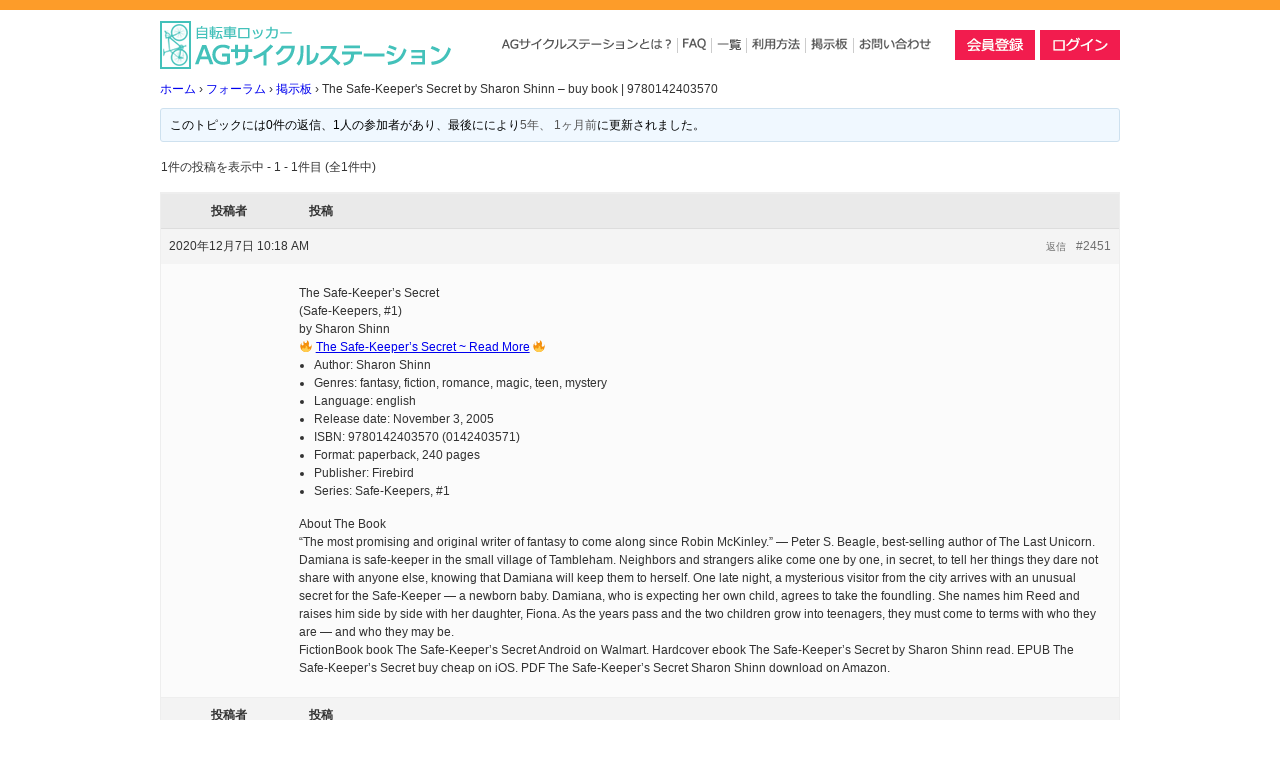

--- FILE ---
content_type: text/html; charset=UTF-8
request_url: http://ag-cycle-station.com/topic/the-safe-keepers-secret-by-sharon-shinn-buy-book-9780142403570/
body_size: 33537
content:

<!DOCTYPE html>
<html dir="ltr" lang="ja">
<head>
<meta charset="UTF-8">
<meta name="viewport" content="width=device-width, user-scalable=yes, maximum-scale=1.0, minimum-scale=1.0">
<title>AGサイクルステーション</title>
<meta name="description" content="" />
<meta name="keywords" content="AGサイクルステーション,自転車,駐輪場," />

<link rel="shortcut icon" href="http://ag-cycle-station.com/wordpress/wp-content/themes/theme_ag-cycle-station/images/favicon.ico">
<link rel="stylesheet" href="http://ag-cycle-station.com/wordpress/wp-content/themes/theme_ag-cycle-station/style.css">
<link rel="stylesheet" href="http://ag-cycle-station.com/wordpress/wp-content/themes/theme_ag-cycle-station/css/contents.css">
<link rel="stylesheet" href="http://ag-cycle-station.com/wordpress/wp-content/themes/theme_ag-cycle-station/css/animenu.css">
<link rel="stylesheet" href="http://ag-cycle-station.com/wordpress/wp-content/themes/theme_ag-cycle-station/css/flexslider.css">
<link rel="stylesheet" href="http://ag-cycle-station.com/wordpress/wp-content/themes/theme_ag-cycle-station/css/responsiv768.css">
<link rel="stylesheet" href="http://ag-cycle-station.com/wordpress/wp-content/themes/theme_ag-cycle-station/css/bbpress.css">

<!--
<link rel="stylesheet" href="http://ag-cycle-station.com/wordpress/wp-content/themes/theme_ag-cycle-station/style.css" />
<link rel="stylesheet" href="http://ag-cycle-station.com/wordpress/wp-content/themes/theme_ag-cycle-station/css/contents.css" />
-->

<script src="http://ag-cycle-station.com/wordpress/wp-content/themes/theme_ag-cycle-station/js/jquery2.1.0.min.js"></script>
<script src="http://ag-cycle-station.com/wordpress/wp-content/themes/theme_ag-cycle-station/js/footerFixed.js"></script>
<script src="http://ag-cycle-station.com/wordpress/wp-content/themes/theme_ag-cycle-station/js/jquery.flexslider.js"></script>

<!-- navFixed -->
<script src="http://ag-cycle-station.com/wordpress/wp-content/themes/theme_ag-cycle-station/js/fixedbox.js"></script>

<!-- flexslider -->
<script type="text/javascript" charset="utf-8">
$(window).load(function() {
$('.flexslider').flexslider();
});
</script>

<!--[if lt IE 9]>
    <script>
      document.createElement('nav');
    </script>
    <script src="http://ag-cycle-station.com/wordpress/wp-content/themes/theme_ag-cycle-station/js/respond.min.js"></script>
<script src="http://html5shiv.googlecode.com/svn/trunk/html5.js" type="text/javascript"></script>
<![endif]-->
<meta name='robots' content='max-image-preview:large' />
<link rel="alternate" type="application/rss+xml" title="AGサイクルステーション &raquo; The Safe-Keeper&#039;s Secret by Sharon Shinn – buy book | 9780142403570 のコメントのフィード" href="http://ag-cycle-station.com/topic/the-safe-keepers-secret-by-sharon-shinn-buy-book-9780142403570/feed/" />
<script type="text/javascript">
window._wpemojiSettings = {"baseUrl":"https:\/\/s.w.org\/images\/core\/emoji\/14.0.0\/72x72\/","ext":".png","svgUrl":"https:\/\/s.w.org\/images\/core\/emoji\/14.0.0\/svg\/","svgExt":".svg","source":{"concatemoji":"http:\/\/ag-cycle-station.com\/wordpress\/wp-includes\/js\/wp-emoji-release.min.js?ver=6.2.8"}};
/*! This file is auto-generated */
!function(e,a,t){var n,r,o,i=a.createElement("canvas"),p=i.getContext&&i.getContext("2d");function s(e,t){p.clearRect(0,0,i.width,i.height),p.fillText(e,0,0);e=i.toDataURL();return p.clearRect(0,0,i.width,i.height),p.fillText(t,0,0),e===i.toDataURL()}function c(e){var t=a.createElement("script");t.src=e,t.defer=t.type="text/javascript",a.getElementsByTagName("head")[0].appendChild(t)}for(o=Array("flag","emoji"),t.supports={everything:!0,everythingExceptFlag:!0},r=0;r<o.length;r++)t.supports[o[r]]=function(e){if(p&&p.fillText)switch(p.textBaseline="top",p.font="600 32px Arial",e){case"flag":return s("\ud83c\udff3\ufe0f\u200d\u26a7\ufe0f","\ud83c\udff3\ufe0f\u200b\u26a7\ufe0f")?!1:!s("\ud83c\uddfa\ud83c\uddf3","\ud83c\uddfa\u200b\ud83c\uddf3")&&!s("\ud83c\udff4\udb40\udc67\udb40\udc62\udb40\udc65\udb40\udc6e\udb40\udc67\udb40\udc7f","\ud83c\udff4\u200b\udb40\udc67\u200b\udb40\udc62\u200b\udb40\udc65\u200b\udb40\udc6e\u200b\udb40\udc67\u200b\udb40\udc7f");case"emoji":return!s("\ud83e\udef1\ud83c\udffb\u200d\ud83e\udef2\ud83c\udfff","\ud83e\udef1\ud83c\udffb\u200b\ud83e\udef2\ud83c\udfff")}return!1}(o[r]),t.supports.everything=t.supports.everything&&t.supports[o[r]],"flag"!==o[r]&&(t.supports.everythingExceptFlag=t.supports.everythingExceptFlag&&t.supports[o[r]]);t.supports.everythingExceptFlag=t.supports.everythingExceptFlag&&!t.supports.flag,t.DOMReady=!1,t.readyCallback=function(){t.DOMReady=!0},t.supports.everything||(n=function(){t.readyCallback()},a.addEventListener?(a.addEventListener("DOMContentLoaded",n,!1),e.addEventListener("load",n,!1)):(e.attachEvent("onload",n),a.attachEvent("onreadystatechange",function(){"complete"===a.readyState&&t.readyCallback()})),(e=t.source||{}).concatemoji?c(e.concatemoji):e.wpemoji&&e.twemoji&&(c(e.twemoji),c(e.wpemoji)))}(window,document,window._wpemojiSettings);
</script>
<style type="text/css">
img.wp-smiley,
img.emoji {
	display: inline !important;
	border: none !important;
	box-shadow: none !important;
	height: 1em !important;
	width: 1em !important;
	margin: 0 0.07em !important;
	vertical-align: -0.1em !important;
	background: none !important;
	padding: 0 !important;
}
</style>
	<link rel='stylesheet' id='wp-block-library-css' href='http://ag-cycle-station.com/wordpress/wp-includes/css/dist/block-library/style.min.css?ver=6.2.8' type='text/css' media='all' />
<link rel='stylesheet' id='classic-theme-styles-css' href='http://ag-cycle-station.com/wordpress/wp-includes/css/classic-themes.min.css?ver=6.2.8' type='text/css' media='all' />
<style id='global-styles-inline-css' type='text/css'>
body{--wp--preset--color--black: #000000;--wp--preset--color--cyan-bluish-gray: #abb8c3;--wp--preset--color--white: #ffffff;--wp--preset--color--pale-pink: #f78da7;--wp--preset--color--vivid-red: #cf2e2e;--wp--preset--color--luminous-vivid-orange: #ff6900;--wp--preset--color--luminous-vivid-amber: #fcb900;--wp--preset--color--light-green-cyan: #7bdcb5;--wp--preset--color--vivid-green-cyan: #00d084;--wp--preset--color--pale-cyan-blue: #8ed1fc;--wp--preset--color--vivid-cyan-blue: #0693e3;--wp--preset--color--vivid-purple: #9b51e0;--wp--preset--gradient--vivid-cyan-blue-to-vivid-purple: linear-gradient(135deg,rgba(6,147,227,1) 0%,rgb(155,81,224) 100%);--wp--preset--gradient--light-green-cyan-to-vivid-green-cyan: linear-gradient(135deg,rgb(122,220,180) 0%,rgb(0,208,130) 100%);--wp--preset--gradient--luminous-vivid-amber-to-luminous-vivid-orange: linear-gradient(135deg,rgba(252,185,0,1) 0%,rgba(255,105,0,1) 100%);--wp--preset--gradient--luminous-vivid-orange-to-vivid-red: linear-gradient(135deg,rgba(255,105,0,1) 0%,rgb(207,46,46) 100%);--wp--preset--gradient--very-light-gray-to-cyan-bluish-gray: linear-gradient(135deg,rgb(238,238,238) 0%,rgb(169,184,195) 100%);--wp--preset--gradient--cool-to-warm-spectrum: linear-gradient(135deg,rgb(74,234,220) 0%,rgb(151,120,209) 20%,rgb(207,42,186) 40%,rgb(238,44,130) 60%,rgb(251,105,98) 80%,rgb(254,248,76) 100%);--wp--preset--gradient--blush-light-purple: linear-gradient(135deg,rgb(255,206,236) 0%,rgb(152,150,240) 100%);--wp--preset--gradient--blush-bordeaux: linear-gradient(135deg,rgb(254,205,165) 0%,rgb(254,45,45) 50%,rgb(107,0,62) 100%);--wp--preset--gradient--luminous-dusk: linear-gradient(135deg,rgb(255,203,112) 0%,rgb(199,81,192) 50%,rgb(65,88,208) 100%);--wp--preset--gradient--pale-ocean: linear-gradient(135deg,rgb(255,245,203) 0%,rgb(182,227,212) 50%,rgb(51,167,181) 100%);--wp--preset--gradient--electric-grass: linear-gradient(135deg,rgb(202,248,128) 0%,rgb(113,206,126) 100%);--wp--preset--gradient--midnight: linear-gradient(135deg,rgb(2,3,129) 0%,rgb(40,116,252) 100%);--wp--preset--duotone--dark-grayscale: url('#wp-duotone-dark-grayscale');--wp--preset--duotone--grayscale: url('#wp-duotone-grayscale');--wp--preset--duotone--purple-yellow: url('#wp-duotone-purple-yellow');--wp--preset--duotone--blue-red: url('#wp-duotone-blue-red');--wp--preset--duotone--midnight: url('#wp-duotone-midnight');--wp--preset--duotone--magenta-yellow: url('#wp-duotone-magenta-yellow');--wp--preset--duotone--purple-green: url('#wp-duotone-purple-green');--wp--preset--duotone--blue-orange: url('#wp-duotone-blue-orange');--wp--preset--font-size--small: 13px;--wp--preset--font-size--medium: 20px;--wp--preset--font-size--large: 36px;--wp--preset--font-size--x-large: 42px;--wp--preset--spacing--20: 0.44rem;--wp--preset--spacing--30: 0.67rem;--wp--preset--spacing--40: 1rem;--wp--preset--spacing--50: 1.5rem;--wp--preset--spacing--60: 2.25rem;--wp--preset--spacing--70: 3.38rem;--wp--preset--spacing--80: 5.06rem;--wp--preset--shadow--natural: 6px 6px 9px rgba(0, 0, 0, 0.2);--wp--preset--shadow--deep: 12px 12px 50px rgba(0, 0, 0, 0.4);--wp--preset--shadow--sharp: 6px 6px 0px rgba(0, 0, 0, 0.2);--wp--preset--shadow--outlined: 6px 6px 0px -3px rgba(255, 255, 255, 1), 6px 6px rgba(0, 0, 0, 1);--wp--preset--shadow--crisp: 6px 6px 0px rgba(0, 0, 0, 1);}:where(.is-layout-flex){gap: 0.5em;}body .is-layout-flow > .alignleft{float: left;margin-inline-start: 0;margin-inline-end: 2em;}body .is-layout-flow > .alignright{float: right;margin-inline-start: 2em;margin-inline-end: 0;}body .is-layout-flow > .aligncenter{margin-left: auto !important;margin-right: auto !important;}body .is-layout-constrained > .alignleft{float: left;margin-inline-start: 0;margin-inline-end: 2em;}body .is-layout-constrained > .alignright{float: right;margin-inline-start: 2em;margin-inline-end: 0;}body .is-layout-constrained > .aligncenter{margin-left: auto !important;margin-right: auto !important;}body .is-layout-constrained > :where(:not(.alignleft):not(.alignright):not(.alignfull)){max-width: var(--wp--style--global--content-size);margin-left: auto !important;margin-right: auto !important;}body .is-layout-constrained > .alignwide{max-width: var(--wp--style--global--wide-size);}body .is-layout-flex{display: flex;}body .is-layout-flex{flex-wrap: wrap;align-items: center;}body .is-layout-flex > *{margin: 0;}:where(.wp-block-columns.is-layout-flex){gap: 2em;}.has-black-color{color: var(--wp--preset--color--black) !important;}.has-cyan-bluish-gray-color{color: var(--wp--preset--color--cyan-bluish-gray) !important;}.has-white-color{color: var(--wp--preset--color--white) !important;}.has-pale-pink-color{color: var(--wp--preset--color--pale-pink) !important;}.has-vivid-red-color{color: var(--wp--preset--color--vivid-red) !important;}.has-luminous-vivid-orange-color{color: var(--wp--preset--color--luminous-vivid-orange) !important;}.has-luminous-vivid-amber-color{color: var(--wp--preset--color--luminous-vivid-amber) !important;}.has-light-green-cyan-color{color: var(--wp--preset--color--light-green-cyan) !important;}.has-vivid-green-cyan-color{color: var(--wp--preset--color--vivid-green-cyan) !important;}.has-pale-cyan-blue-color{color: var(--wp--preset--color--pale-cyan-blue) !important;}.has-vivid-cyan-blue-color{color: var(--wp--preset--color--vivid-cyan-blue) !important;}.has-vivid-purple-color{color: var(--wp--preset--color--vivid-purple) !important;}.has-black-background-color{background-color: var(--wp--preset--color--black) !important;}.has-cyan-bluish-gray-background-color{background-color: var(--wp--preset--color--cyan-bluish-gray) !important;}.has-white-background-color{background-color: var(--wp--preset--color--white) !important;}.has-pale-pink-background-color{background-color: var(--wp--preset--color--pale-pink) !important;}.has-vivid-red-background-color{background-color: var(--wp--preset--color--vivid-red) !important;}.has-luminous-vivid-orange-background-color{background-color: var(--wp--preset--color--luminous-vivid-orange) !important;}.has-luminous-vivid-amber-background-color{background-color: var(--wp--preset--color--luminous-vivid-amber) !important;}.has-light-green-cyan-background-color{background-color: var(--wp--preset--color--light-green-cyan) !important;}.has-vivid-green-cyan-background-color{background-color: var(--wp--preset--color--vivid-green-cyan) !important;}.has-pale-cyan-blue-background-color{background-color: var(--wp--preset--color--pale-cyan-blue) !important;}.has-vivid-cyan-blue-background-color{background-color: var(--wp--preset--color--vivid-cyan-blue) !important;}.has-vivid-purple-background-color{background-color: var(--wp--preset--color--vivid-purple) !important;}.has-black-border-color{border-color: var(--wp--preset--color--black) !important;}.has-cyan-bluish-gray-border-color{border-color: var(--wp--preset--color--cyan-bluish-gray) !important;}.has-white-border-color{border-color: var(--wp--preset--color--white) !important;}.has-pale-pink-border-color{border-color: var(--wp--preset--color--pale-pink) !important;}.has-vivid-red-border-color{border-color: var(--wp--preset--color--vivid-red) !important;}.has-luminous-vivid-orange-border-color{border-color: var(--wp--preset--color--luminous-vivid-orange) !important;}.has-luminous-vivid-amber-border-color{border-color: var(--wp--preset--color--luminous-vivid-amber) !important;}.has-light-green-cyan-border-color{border-color: var(--wp--preset--color--light-green-cyan) !important;}.has-vivid-green-cyan-border-color{border-color: var(--wp--preset--color--vivid-green-cyan) !important;}.has-pale-cyan-blue-border-color{border-color: var(--wp--preset--color--pale-cyan-blue) !important;}.has-vivid-cyan-blue-border-color{border-color: var(--wp--preset--color--vivid-cyan-blue) !important;}.has-vivid-purple-border-color{border-color: var(--wp--preset--color--vivid-purple) !important;}.has-vivid-cyan-blue-to-vivid-purple-gradient-background{background: var(--wp--preset--gradient--vivid-cyan-blue-to-vivid-purple) !important;}.has-light-green-cyan-to-vivid-green-cyan-gradient-background{background: var(--wp--preset--gradient--light-green-cyan-to-vivid-green-cyan) !important;}.has-luminous-vivid-amber-to-luminous-vivid-orange-gradient-background{background: var(--wp--preset--gradient--luminous-vivid-amber-to-luminous-vivid-orange) !important;}.has-luminous-vivid-orange-to-vivid-red-gradient-background{background: var(--wp--preset--gradient--luminous-vivid-orange-to-vivid-red) !important;}.has-very-light-gray-to-cyan-bluish-gray-gradient-background{background: var(--wp--preset--gradient--very-light-gray-to-cyan-bluish-gray) !important;}.has-cool-to-warm-spectrum-gradient-background{background: var(--wp--preset--gradient--cool-to-warm-spectrum) !important;}.has-blush-light-purple-gradient-background{background: var(--wp--preset--gradient--blush-light-purple) !important;}.has-blush-bordeaux-gradient-background{background: var(--wp--preset--gradient--blush-bordeaux) !important;}.has-luminous-dusk-gradient-background{background: var(--wp--preset--gradient--luminous-dusk) !important;}.has-pale-ocean-gradient-background{background: var(--wp--preset--gradient--pale-ocean) !important;}.has-electric-grass-gradient-background{background: var(--wp--preset--gradient--electric-grass) !important;}.has-midnight-gradient-background{background: var(--wp--preset--gradient--midnight) !important;}.has-small-font-size{font-size: var(--wp--preset--font-size--small) !important;}.has-medium-font-size{font-size: var(--wp--preset--font-size--medium) !important;}.has-large-font-size{font-size: var(--wp--preset--font-size--large) !important;}.has-x-large-font-size{font-size: var(--wp--preset--font-size--x-large) !important;}
.wp-block-navigation a:where(:not(.wp-element-button)){color: inherit;}
:where(.wp-block-columns.is-layout-flex){gap: 2em;}
.wp-block-pullquote{font-size: 1.5em;line-height: 1.6;}
</style>
<link rel='stylesheet' id='bbp-default-css' href='http://ag-cycle-station.com/wordpress/wp-content/plugins/bbpress/templates/default/css/bbpress.min.css?ver=2.6.9' type='text/css' media='all' />
<link rel='stylesheet' id='contact-form-7-css' href='http://ag-cycle-station.com/wordpress/wp-content/plugins/contact-form-7/includes/css/styles.css?ver=5.7.6' type='text/css' media='all' />
<link rel='stylesheet' id='dlsellerStyleSheets-css' href='http://ag-cycle-station.com/wordpress/wp-content/plugins/wcex_dlseller/dlseller.css?ver=6.2.8' type='text/css' media='all' />
<link rel='stylesheet' id='usces_default_css-css' href='http://ag-cycle-station.com/wordpress/wp-content/plugins/usc-e-shop/css/usces_default.css?ver=2.8.23.2309251' type='text/css' media='all' />
<link rel='stylesheet' id='dashicons-css' href='http://ag-cycle-station.com/wordpress/wp-includes/css/dashicons.min.css?ver=6.2.8' type='text/css' media='all' />
<link rel='stylesheet' id='usces_cart_css-css' href='http://ag-cycle-station.com/wordpress/wp-content/plugins/usc-e-shop/css/usces_cart.css?ver=2.8.23.2309251' type='text/css' media='all' />
<script type='text/javascript' src='http://ag-cycle-station.com/wordpress/wp-includes/js/jquery/jquery.min.js?ver=3.6.4' id='jquery-core-js'></script>
<script type='text/javascript' src='http://ag-cycle-station.com/wordpress/wp-includes/js/jquery/jquery-migrate.min.js?ver=3.4.0' id='jquery-migrate-js'></script>
<link rel="https://api.w.org/" href="http://ag-cycle-station.com/wp-json/" /><link rel="EditURI" type="application/rsd+xml" title="RSD" href="http://ag-cycle-station.com/wordpress/xmlrpc.php?rsd" />
<link rel="wlwmanifest" type="application/wlwmanifest+xml" href="http://ag-cycle-station.com/wordpress/wp-includes/wlwmanifest.xml" />
<meta name="generator" content="WordPress 6.2.8" />
<link rel="canonical" href="http://ag-cycle-station.com/topic/the-safe-keepers-secret-by-sharon-shinn-buy-book-9780142403570/" />
<link rel='shortlink' href='http://ag-cycle-station.com/?p=2451' />
<link rel="alternate" type="application/json+oembed" href="http://ag-cycle-station.com/wp-json/oembed/1.0/embed?url=http%3A%2F%2Fag-cycle-station.com%2Ftopic%2Fthe-safe-keepers-secret-by-sharon-shinn-buy-book-9780142403570%2F" />
<link rel="alternate" type="text/xml+oembed" href="http://ag-cycle-station.com/wp-json/oembed/1.0/embed?url=http%3A%2F%2Fag-cycle-station.com%2Ftopic%2Fthe-safe-keepers-secret-by-sharon-shinn-buy-book-9780142403570%2F&#038;format=xml" />
		<style type="text/css" id="wp-custom-css">
			.field_name {
	font-weight: bold;
}

.field_dlprice {
	text-align: right;
}

.field {

}

.field .dlseller {
	background-color: #eee;
	width: 100%;
	padding: 5px;
}

.field .dlseller th,
.field .dlseller td {
	padding: 2px;
}

.field .dlseller th {
	width: 120px;
}

.service_skuform {
	padding-top: 10px;
}		</style>
		
</head>


<body>

<!-- header -->
<div class="headLine"></div>

<header role="head" class="wrapper" id="head">
	<div class="headLeft">
		<a href="http://ag-cycle-station.com/"></h1><img src="http://ag-cycle-station.com/wordpress/wp-content/themes/theme_ag-cycle-station/images/logo.png" alt="AGサイクルステーション"><h1></a>
	</div>

	<div class="headRight">

		<!-- NavLeftInner -->
		<div class="navPosLeft">
			<!-- gNav -->
			<div class="gNavBg nav" id="fixedBox">
				<nav class="animenu NavWrapper">
					<button class="animenu__toggle">
						<span class="animenu__toggle__bar"></span>
						<span class="animenu__toggle__bar"></span>
						<span class="animenu__toggle__bar"></span>
					</button>
					<ul class="animenu__nav">
						<li>
							<a href="http://ag-cycle-station.com//outline"><img src="http://ag-cycle-station.com/wordpress/wp-content/themes/theme_ag-cycle-station/images/nav1.png" alt="AGサイクルステーションとは？"></a>
						</li>
						<li>
							<a href="http://ag-cycle-station.com//faq"><img src="http://ag-cycle-station.com/wordpress/wp-content/themes/theme_ag-cycle-station/images/nav2.png" alt="FAQ"></a>
						</li>
						<li>
							<a href="http://ag-cycle-station.com/?s="><img src="http://ag-cycle-station.com/wordpress/wp-content/themes/theme_ag-cycle-station/images/nav3.png" alt="検索"></a>
						</li>
						<li>
							<a href="http://ag-cycle-station.com//howto"><img src="http://ag-cycle-station.com/wordpress/wp-content/themes/theme_ag-cycle-station/images/nav4.png" alt="利用方法"></a>
						</li>
						<li>
							<a href="http://ag-cycle-station.com//forums/topic/information/"><img src="http://ag-cycle-station.com/wordpress/wp-content/themes/theme_ag-cycle-station/images/nav5.png" alt="掲示板"></a>
						</li>
						<li>
							<a href="http://ag-cycle-station.com//contact"><img src="http://ag-cycle-station.com/wordpress/wp-content/themes/theme_ag-cycle-station/images/nav6.png" alt="お問い合わせ"></a>
						</li>
					</ul>
				</nav>
				<script src="http://ag-cycle-station.com/wordpress/wp-content/themes/theme_ag-cycle-station/js/animenu.js"></script>
			<div class="clear"></div>
			</div>
			<!-- /gNav -->
		</div>
		<!-- /NavLeftInner -->

		<!-- NavRightInner -->
		<div class="navPosRight">
			<ul>
											<li><a href="http://ag-cycle-station.com//usces-member/?page=newmember&dlseller_transition=newmember"><img src="http://ag-cycle-station.com/wordpress/wp-content/themes/theme_ag-cycle-station/images/btn1.png" alt="会員登録"></a></li>
						<li><a href="http://ag-cycle-station.com//usces-member/"><img src="http://ag-cycle-station.com/wordpress/wp-content/themes/theme_ag-cycle-station/images/btn2.png" alt="ログイン"></a></li>
					

			</ul>
		</div>
		<!-- NavRightInner -->
	</div>

	<div class="clear"></div>
</header>
<!-- fiexdPos -->
<div id="fixedPos"></div>
<!-- /header -->

<!-- contents -->
<div class="wrapper">


	<!-- mainContents -->
	<div class="contentsLeftBox">

				<div id="post-2451" class="post-2451 topic type-topic status-publish hentry">
		<a href="http://ag-cycle-station.com/topic/the-safe-keepers-secret-by-sharon-shinn-buy-book-9780142403570/"></a>

		
<div id="bbpress-forums" class="bbpress-wrapper">

	<div class="bbp-breadcrumb"><p><a href="http://ag-cycle-station.com" class="bbp-breadcrumb-home">ホーム</a> <span class="bbp-breadcrumb-sep">&rsaquo;</span> <a href="http://ag-cycle-station.com/forums/" class="bbp-breadcrumb-root">フォーラム</a> <span class="bbp-breadcrumb-sep">&rsaquo;</span> <a href="http://ag-cycle-station.com/forum/%e6%8e%b2%e7%a4%ba%e6%9d%bf/" class="bbp-breadcrumb-forum">掲示板</a> <span class="bbp-breadcrumb-sep">&rsaquo;</span> <span class="bbp-breadcrumb-current">The Safe-Keeper&#039;s Secret by Sharon Shinn – buy book | 9780142403570</span></p></div>
	
	
	
	
		
		<div class="bbp-template-notice info"><ul><li class="bbp-topic-description">このトピックには0件の返信、1人の参加者があり、最後に<span  class="bbp-author-avatar"><img alt='' src='http://0.gravatar.com/avatar/66fead502a62caf73c5e6bd36b77135c?s=14&#038;d=mm&#038;r=g' srcset='http://0.gravatar.com/avatar/66fead502a62caf73c5e6bd36b77135c?s=28&#038;d=mm&#038;r=g 2x' class='avatar avatar-14 photo' height='14' width='14' loading='lazy' decoding='async'/></span><span  class="bbp-author-name">Megan Webb</span>により<a href="http://ag-cycle-station.com/topic/the-safe-keepers-secret-by-sharon-shinn-buy-book-9780142403570/" title="The Safe-Keeper&#039;s Secret by Sharon Shinn – buy book | 9780142403570">5年、 1ヶ月前</a>に更新されました。</li></ul></div>
		
		
			
<div class="bbp-pagination">
	<div class="bbp-pagination-count">1件の投稿を表示中 - 1 - 1件目 (全1件中)</div>
	<div class="bbp-pagination-links"></div>
</div>


			
<ul id="topic-2451-replies" class="forums bbp-replies">

	<li class="bbp-header">
		<div class="bbp-reply-author">投稿者</div><!-- .bbp-reply-author -->
		<div class="bbp-reply-content">投稿</div><!-- .bbp-reply-content -->
	</li><!-- .bbp-header -->

	<li class="bbp-body">

		
			
				
<div id="post-2451" class="bbp-reply-header">
	<div class="bbp-meta">
		<span class="bbp-reply-post-date">2020年12月7日 10:18 AM</span>

		
		<a href="http://ag-cycle-station.com/topic/the-safe-keepers-secret-by-sharon-shinn-buy-book-9780142403570/#post-2451" class="bbp-reply-permalink">#2451</a>

		
		<span class="bbp-admin-links"><a role="button" href="/topic/the-safe-keepers-secret-by-sharon-shinn-buy-book-9780142403570/#new-post" class="bbp-topic-reply-link" rel="nofollow">返信</a></span>
		
	</div><!-- .bbp-meta -->
</div><!-- #post-2451 -->

<div class="loop-item-0 user-id-0 bbp-parent-forum-298 bbp-parent-topic-298 bbp-reply-position-1 odd  post-2451 topic type-topic status-publish hentry">
	<div class="bbp-reply-author">

		
		<span  class="bbp-author-avatar"><img alt='' src='http://0.gravatar.com/avatar/66fead502a62caf73c5e6bd36b77135c?s=80&#038;d=mm&#038;r=g' srcset='http://0.gravatar.com/avatar/66fead502a62caf73c5e6bd36b77135c?s=160&#038;d=mm&#038;r=g 2x' class='avatar avatar-80 photo' height='80' width='80' loading='lazy' decoding='async'/></span><span  class="bbp-author-name">Megan Webb</span><div class="bbp-author-role">ゲスト</div>
		
		
	</div><!-- .bbp-reply-author -->

	<div class="bbp-reply-content">

		
		<p><strong>The Safe-Keeper&#8217;s Secret</strong><br />
<em>(Safe-Keepers, #1)</em><br />
by <strong>Sharon Shinn</strong></p>
<p>🔥 <a href="https://pdf2.link/rEKSAk" rel="nofollow">The Safe-Keeper&#8217;s Secret ~ Read More</a> 🔥</p>
<ul>
<li>Author: Sharon Shinn</li>
<li>Genres: fantasy, fiction, romance, magic, teen, mystery</li>
<li>Language: english</li>
<li>Release date: November 3, 2005</li>
<li>ISBN: 9780142403570 (0142403571)</li>
<li>Format: paperback, 240 pages</li>
<li>Publisher: Firebird</li>
<li>Series: Safe-Keepers, #1</li>
</ul>
<p><strong>About The Book</strong></p>
<p>&#8220;The most promising and original writer of fantasy to come along since Robin McKinley.&#8221; — Peter S. Beagle, best-selling author of The Last Unicorn.</p>
<p>Damiana is safe-keeper in the small village of Tambleham. Neighbors and strangers alike come one by one, in secret, to tell her things they dare not share with anyone else, knowing that Damiana will keep them to herself. One late night, a mysterious visitor from the city arrives with an unusual secret for the Safe-Keeper — a newborn baby. Damiana, who is expecting her own child, agrees to take the foundling. She names him Reed and raises him side by side with her daughter, Fiona. As the years pass and the two children grow into teenagers, they must come to terms with who they are — and who they may be.</p>
<p>FictionBook book The Safe-Keeper&#8217;s Secret Android on Walmart. Hardcover ebook The Safe-Keeper&#8217;s Secret by Sharon Shinn read. EPUB The Safe-Keeper&#8217;s Secret buy cheap on iOS. PDF The Safe-Keeper&#8217;s Secret Sharon Shinn download on Amazon.</p>

		
	</div><!-- .bbp-reply-content -->
</div><!-- .reply -->

			
		
	</li><!-- .bbp-body -->

	<li class="bbp-footer">
		<div class="bbp-reply-author">投稿者</div>
		<div class="bbp-reply-content">投稿</div><!-- .bbp-reply-content -->
	</li><!-- .bbp-footer -->
</ul><!-- #topic-2451-replies -->


			
<div class="bbp-pagination">
	<div class="bbp-pagination-count">1件の投稿を表示中 - 1 - 1件目 (全1件中)</div>
	<div class="bbp-pagination-links"></div>
</div>


		
		

	<div id="new-reply-2451" class="bbp-reply-form">

		<form id="new-post" name="new-post" method="post">

			
			<fieldset class="bbp-form">
				<legend>返信先: The Safe-Keeper&#039;s Secret by Sharon Shinn – buy book | 9780142403570</legend>

				
				
				
				
				
				<div>

					
	
	<fieldset class="bbp-form">
		<legend>あなたの情報:</legend>

		
		<p>
			<label for="bbp_anonymous_author">お名前 (必須)</label><br />
			<input type="text" id="bbp_anonymous_author"  value="" size="40" maxlength="100" name="bbp_anonymous_name" autocomplete="off" />
		</p>

		<p>
			<label for="bbp_anonymous_email">メール (非公開) (必須):</label><br />
			<input type="text" id="bbp_anonymous_email"   value="" size="40" maxlength="100" name="bbp_anonymous_email" />
		</p>

		<p>
			<label for="bbp_anonymous_website">ウェブサイト:</label><br />
			<input type="text" id="bbp_anonymous_website" value="" size="40" maxlength="200" name="bbp_anonymous_website" />
		</p>

		
	</fieldset>

	

					
					<div class="bbp-the-content-wrapper">
			<textarea id="bbp_reply_content" class="bbp-the-content" name="bbp_reply_content" cols="60" rows="12" ></textarea>

		</div>
					
					
						<p class="form-allowed-tags">
							<label>次の&lt;abbr title=&quot;HyperText Markup Language&quot;&gt;HTML&lt;/abbr&gt; タグと属性が使えます:</label><br />
							<code>&lt;a href=&quot;&quot; title=&quot;&quot; rel=&quot;&quot; target=&quot;&quot;&gt; &lt;blockquote cite=&quot;&quot;&gt; &lt;code&gt; &lt;pre class=&quot;&quot;&gt; &lt;em&gt; &lt;strong&gt; &lt;del datetime=&quot;&quot; cite=&quot;&quot;&gt; &lt;ins datetime=&quot;&quot; cite=&quot;&quot;&gt; &lt;ul&gt; &lt;ol start=&quot;&quot;&gt; &lt;li&gt; &lt;img src=&quot;&quot; border=&quot;&quot; alt=&quot;&quot; height=&quot;&quot; width=&quot;&quot;&gt; </code>
						</p>

					
					
					
					
					
					<div class="bbp-submit-wrapper">

						
						
						<button type="submit" id="bbp_reply_submit" name="bbp_reply_submit" class="button submit">送信</button>

						
					</div>

					
				</div>

				
		<input type="hidden" name="bbp_topic_id"    id="bbp_topic_id"    value="2451" />
		<input type="hidden" name="bbp_reply_to"    id="bbp_reply_to"    value="0" />
		<input type="hidden" name="action"          id="bbp_post_action" value="bbp-new-reply" />

		
		<input type="hidden" id="_wpnonce" name="_wpnonce" value="abaaa3abab" /><input type="hidden" name="_wp_http_referer" value="/topic/the-safe-keepers-secret-by-sharon-shinn-buy-book-9780142403570/" /><input type="hidden" id="bbp_redirect_to" name="redirect_to" value="http://ag-cycle-station.com/topic/the-safe-keepers-secret-by-sharon-shinn-buy-book-9780142403570/" />
			</fieldset>

			
		</form>
	</div>



	
	

	
</div>
		</div>
		
	</div>
	<!-- /mainContents -->

	<!-- sideBar -->
	
	<!-- /sideBar -->

	<div class="clear"></div>
</div>
<!-- /contents -->

<!-- footer -->
<footer id="footer">
	<div class=" wrapper">

		<div class="footNav">
			<ul>
				<li><a href="http://ag-cycle-station.com/wordpress/wp-content/themes/theme_ag-cycle-station/company">会社概要</a></li>
				<li><a href="http://ag-cycle-station.com/wordpress/wp-content/themes/theme_ag-cycle-station/sitemap">サイトマップ</a></li>

				<li><a href="http://ag-cycle-station.com/wordpress/wp-content/themes/theme_ag-cycle-station/privacy_policy">プライバシーポリシー</a></li>
				<li><a href="http://ag-cycle-station.com/wordpress/wp-content/themes/theme_ag-cycle-station/tokutei">特定商法取引表記</a></li>
				<li><a href="http://ag-cycle-station.com/wordpress/wp-content/themes/theme_ag-cycle-station/katsuyou">土地活用をご検討の方</a></li>
				<li><a href="http://all-green.co.jp/" target="_blank">株式会社オールグリーン</a></li>
			</ul>
			<div class="clear"></div>
		</div>
	</div>
	<div class="copyright">
		<p>Copyright &copy; 2015 all-green.co.jp All Rights Reserved.</p>
	</div>
</footer>

<!-- copyright -->

	<script type='text/javascript'>
		uscesL10n = {
			
			'ajaxurl': "http://ag-cycle-station.com/wordpress/wp-admin/admin-ajax.php",
			'loaderurl': "http://ag-cycle-station.com/wordpress/wp-content/plugins/usc-e-shop/images/loading.gif",
			'post_id': "2451",
			'cart_number': "131",
			'is_cart_row': false,
			'opt_esse': new Array(  ),
			'opt_means': new Array(  ),
			'mes_opts': new Array(  ),
			'key_opts': new Array(  ),
			'previous_url': "http://ag-cycle-station.com",
			'itemRestriction': "",
			'itemOrderAcceptable': "0",
			'uscespage': "",
			'uscesid': "MHBzMzYxNnNoOW9pMm5nNWNrOHVxMXR2NHNpN3A3MDBkMzluNnIwX2FjdGluZ18wX0E%3D",
			'wc_nonce': "214d05a25b"
		}
	</script>
	<script type='text/javascript' src='http://ag-cycle-station.com/wordpress/wp-content/plugins/usc-e-shop/js/usces_cart.js'></script>
<!-- Welcart version : v2.8.23.2309251 -->
<script type='text/javascript' src='http://ag-cycle-station.com/wordpress/wp-includes/js/comment-reply.min.js?ver=6.2.8' id='comment-reply-js'></script>
<script type='text/javascript' id='bbpress-engagements-js-extra'>
/* <![CDATA[ */
var bbpEngagementJS = {"object_id":"2451","bbp_ajaxurl":"http:\/\/ag-cycle-station.com\/topic\/the-safe-keepers-secret-by-sharon-shinn-buy-book-9780142403570\/?bbp-ajax=true","generic_ajax_error":"\u30a8\u30e9\u30fc\u304c\u767a\u751f\u3057\u307e\u3057\u305f\u3002\u30d6\u30e9\u30a6\u30b6\u3092\u518d\u8aad\u307f\u8fbc\u307f\u3057\u3066\u3082\u3046\u4e00\u5ea6\u304a\u8a66\u3057\u304f\u3060\u3055\u3044\u3002"};
/* ]]> */
</script>
<script type='text/javascript' src='http://ag-cycle-station.com/wordpress/wp-content/plugins/bbpress/templates/default/js/engagements.min.js?ver=2.6.9' id='bbpress-engagements-js'></script>
<script type='text/javascript' src='http://ag-cycle-station.com/wordpress/wp-content/plugins/contact-form-7/includes/swv/js/index.js?ver=5.7.6' id='swv-js'></script>
<script type='text/javascript' id='contact-form-7-js-extra'>
/* <![CDATA[ */
var wpcf7 = {"api":{"root":"http:\/\/ag-cycle-station.com\/wp-json\/","namespace":"contact-form-7\/v1"}};
/* ]]> */
</script>
<script type='text/javascript' src='http://ag-cycle-station.com/wordpress/wp-content/plugins/contact-form-7/includes/js/index.js?ver=5.7.6' id='contact-form-7-js'></script>
</body>
</html>
